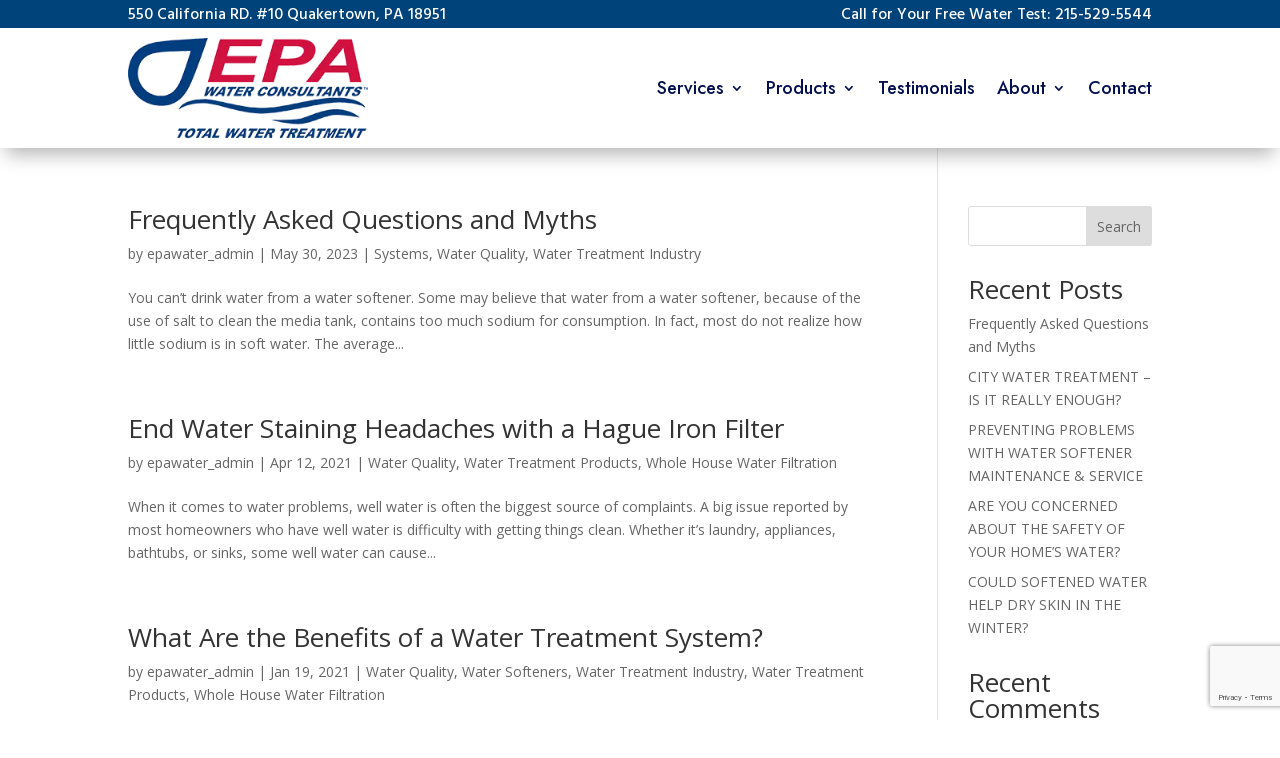

--- FILE ---
content_type: text/html; charset=utf-8
request_url: https://www.google.com/recaptcha/api2/anchor?ar=1&k=6LfeDVQpAAAAAPErgs8cXyaovy3dXnzTlweOQfdy&co=aHR0cHM6Ly9lcGEtd2F0ZXIuY29tOjQ0Mw..&hl=en&v=PoyoqOPhxBO7pBk68S4YbpHZ&size=invisible&anchor-ms=20000&execute-ms=30000&cb=kwf36ejyf3qu
body_size: 48488
content:
<!DOCTYPE HTML><html dir="ltr" lang="en"><head><meta http-equiv="Content-Type" content="text/html; charset=UTF-8">
<meta http-equiv="X-UA-Compatible" content="IE=edge">
<title>reCAPTCHA</title>
<style type="text/css">
/* cyrillic-ext */
@font-face {
  font-family: 'Roboto';
  font-style: normal;
  font-weight: 400;
  font-stretch: 100%;
  src: url(//fonts.gstatic.com/s/roboto/v48/KFO7CnqEu92Fr1ME7kSn66aGLdTylUAMa3GUBHMdazTgWw.woff2) format('woff2');
  unicode-range: U+0460-052F, U+1C80-1C8A, U+20B4, U+2DE0-2DFF, U+A640-A69F, U+FE2E-FE2F;
}
/* cyrillic */
@font-face {
  font-family: 'Roboto';
  font-style: normal;
  font-weight: 400;
  font-stretch: 100%;
  src: url(//fonts.gstatic.com/s/roboto/v48/KFO7CnqEu92Fr1ME7kSn66aGLdTylUAMa3iUBHMdazTgWw.woff2) format('woff2');
  unicode-range: U+0301, U+0400-045F, U+0490-0491, U+04B0-04B1, U+2116;
}
/* greek-ext */
@font-face {
  font-family: 'Roboto';
  font-style: normal;
  font-weight: 400;
  font-stretch: 100%;
  src: url(//fonts.gstatic.com/s/roboto/v48/KFO7CnqEu92Fr1ME7kSn66aGLdTylUAMa3CUBHMdazTgWw.woff2) format('woff2');
  unicode-range: U+1F00-1FFF;
}
/* greek */
@font-face {
  font-family: 'Roboto';
  font-style: normal;
  font-weight: 400;
  font-stretch: 100%;
  src: url(//fonts.gstatic.com/s/roboto/v48/KFO7CnqEu92Fr1ME7kSn66aGLdTylUAMa3-UBHMdazTgWw.woff2) format('woff2');
  unicode-range: U+0370-0377, U+037A-037F, U+0384-038A, U+038C, U+038E-03A1, U+03A3-03FF;
}
/* math */
@font-face {
  font-family: 'Roboto';
  font-style: normal;
  font-weight: 400;
  font-stretch: 100%;
  src: url(//fonts.gstatic.com/s/roboto/v48/KFO7CnqEu92Fr1ME7kSn66aGLdTylUAMawCUBHMdazTgWw.woff2) format('woff2');
  unicode-range: U+0302-0303, U+0305, U+0307-0308, U+0310, U+0312, U+0315, U+031A, U+0326-0327, U+032C, U+032F-0330, U+0332-0333, U+0338, U+033A, U+0346, U+034D, U+0391-03A1, U+03A3-03A9, U+03B1-03C9, U+03D1, U+03D5-03D6, U+03F0-03F1, U+03F4-03F5, U+2016-2017, U+2034-2038, U+203C, U+2040, U+2043, U+2047, U+2050, U+2057, U+205F, U+2070-2071, U+2074-208E, U+2090-209C, U+20D0-20DC, U+20E1, U+20E5-20EF, U+2100-2112, U+2114-2115, U+2117-2121, U+2123-214F, U+2190, U+2192, U+2194-21AE, U+21B0-21E5, U+21F1-21F2, U+21F4-2211, U+2213-2214, U+2216-22FF, U+2308-230B, U+2310, U+2319, U+231C-2321, U+2336-237A, U+237C, U+2395, U+239B-23B7, U+23D0, U+23DC-23E1, U+2474-2475, U+25AF, U+25B3, U+25B7, U+25BD, U+25C1, U+25CA, U+25CC, U+25FB, U+266D-266F, U+27C0-27FF, U+2900-2AFF, U+2B0E-2B11, U+2B30-2B4C, U+2BFE, U+3030, U+FF5B, U+FF5D, U+1D400-1D7FF, U+1EE00-1EEFF;
}
/* symbols */
@font-face {
  font-family: 'Roboto';
  font-style: normal;
  font-weight: 400;
  font-stretch: 100%;
  src: url(//fonts.gstatic.com/s/roboto/v48/KFO7CnqEu92Fr1ME7kSn66aGLdTylUAMaxKUBHMdazTgWw.woff2) format('woff2');
  unicode-range: U+0001-000C, U+000E-001F, U+007F-009F, U+20DD-20E0, U+20E2-20E4, U+2150-218F, U+2190, U+2192, U+2194-2199, U+21AF, U+21E6-21F0, U+21F3, U+2218-2219, U+2299, U+22C4-22C6, U+2300-243F, U+2440-244A, U+2460-24FF, U+25A0-27BF, U+2800-28FF, U+2921-2922, U+2981, U+29BF, U+29EB, U+2B00-2BFF, U+4DC0-4DFF, U+FFF9-FFFB, U+10140-1018E, U+10190-1019C, U+101A0, U+101D0-101FD, U+102E0-102FB, U+10E60-10E7E, U+1D2C0-1D2D3, U+1D2E0-1D37F, U+1F000-1F0FF, U+1F100-1F1AD, U+1F1E6-1F1FF, U+1F30D-1F30F, U+1F315, U+1F31C, U+1F31E, U+1F320-1F32C, U+1F336, U+1F378, U+1F37D, U+1F382, U+1F393-1F39F, U+1F3A7-1F3A8, U+1F3AC-1F3AF, U+1F3C2, U+1F3C4-1F3C6, U+1F3CA-1F3CE, U+1F3D4-1F3E0, U+1F3ED, U+1F3F1-1F3F3, U+1F3F5-1F3F7, U+1F408, U+1F415, U+1F41F, U+1F426, U+1F43F, U+1F441-1F442, U+1F444, U+1F446-1F449, U+1F44C-1F44E, U+1F453, U+1F46A, U+1F47D, U+1F4A3, U+1F4B0, U+1F4B3, U+1F4B9, U+1F4BB, U+1F4BF, U+1F4C8-1F4CB, U+1F4D6, U+1F4DA, U+1F4DF, U+1F4E3-1F4E6, U+1F4EA-1F4ED, U+1F4F7, U+1F4F9-1F4FB, U+1F4FD-1F4FE, U+1F503, U+1F507-1F50B, U+1F50D, U+1F512-1F513, U+1F53E-1F54A, U+1F54F-1F5FA, U+1F610, U+1F650-1F67F, U+1F687, U+1F68D, U+1F691, U+1F694, U+1F698, U+1F6AD, U+1F6B2, U+1F6B9-1F6BA, U+1F6BC, U+1F6C6-1F6CF, U+1F6D3-1F6D7, U+1F6E0-1F6EA, U+1F6F0-1F6F3, U+1F6F7-1F6FC, U+1F700-1F7FF, U+1F800-1F80B, U+1F810-1F847, U+1F850-1F859, U+1F860-1F887, U+1F890-1F8AD, U+1F8B0-1F8BB, U+1F8C0-1F8C1, U+1F900-1F90B, U+1F93B, U+1F946, U+1F984, U+1F996, U+1F9E9, U+1FA00-1FA6F, U+1FA70-1FA7C, U+1FA80-1FA89, U+1FA8F-1FAC6, U+1FACE-1FADC, U+1FADF-1FAE9, U+1FAF0-1FAF8, U+1FB00-1FBFF;
}
/* vietnamese */
@font-face {
  font-family: 'Roboto';
  font-style: normal;
  font-weight: 400;
  font-stretch: 100%;
  src: url(//fonts.gstatic.com/s/roboto/v48/KFO7CnqEu92Fr1ME7kSn66aGLdTylUAMa3OUBHMdazTgWw.woff2) format('woff2');
  unicode-range: U+0102-0103, U+0110-0111, U+0128-0129, U+0168-0169, U+01A0-01A1, U+01AF-01B0, U+0300-0301, U+0303-0304, U+0308-0309, U+0323, U+0329, U+1EA0-1EF9, U+20AB;
}
/* latin-ext */
@font-face {
  font-family: 'Roboto';
  font-style: normal;
  font-weight: 400;
  font-stretch: 100%;
  src: url(//fonts.gstatic.com/s/roboto/v48/KFO7CnqEu92Fr1ME7kSn66aGLdTylUAMa3KUBHMdazTgWw.woff2) format('woff2');
  unicode-range: U+0100-02BA, U+02BD-02C5, U+02C7-02CC, U+02CE-02D7, U+02DD-02FF, U+0304, U+0308, U+0329, U+1D00-1DBF, U+1E00-1E9F, U+1EF2-1EFF, U+2020, U+20A0-20AB, U+20AD-20C0, U+2113, U+2C60-2C7F, U+A720-A7FF;
}
/* latin */
@font-face {
  font-family: 'Roboto';
  font-style: normal;
  font-weight: 400;
  font-stretch: 100%;
  src: url(//fonts.gstatic.com/s/roboto/v48/KFO7CnqEu92Fr1ME7kSn66aGLdTylUAMa3yUBHMdazQ.woff2) format('woff2');
  unicode-range: U+0000-00FF, U+0131, U+0152-0153, U+02BB-02BC, U+02C6, U+02DA, U+02DC, U+0304, U+0308, U+0329, U+2000-206F, U+20AC, U+2122, U+2191, U+2193, U+2212, U+2215, U+FEFF, U+FFFD;
}
/* cyrillic-ext */
@font-face {
  font-family: 'Roboto';
  font-style: normal;
  font-weight: 500;
  font-stretch: 100%;
  src: url(//fonts.gstatic.com/s/roboto/v48/KFO7CnqEu92Fr1ME7kSn66aGLdTylUAMa3GUBHMdazTgWw.woff2) format('woff2');
  unicode-range: U+0460-052F, U+1C80-1C8A, U+20B4, U+2DE0-2DFF, U+A640-A69F, U+FE2E-FE2F;
}
/* cyrillic */
@font-face {
  font-family: 'Roboto';
  font-style: normal;
  font-weight: 500;
  font-stretch: 100%;
  src: url(//fonts.gstatic.com/s/roboto/v48/KFO7CnqEu92Fr1ME7kSn66aGLdTylUAMa3iUBHMdazTgWw.woff2) format('woff2');
  unicode-range: U+0301, U+0400-045F, U+0490-0491, U+04B0-04B1, U+2116;
}
/* greek-ext */
@font-face {
  font-family: 'Roboto';
  font-style: normal;
  font-weight: 500;
  font-stretch: 100%;
  src: url(//fonts.gstatic.com/s/roboto/v48/KFO7CnqEu92Fr1ME7kSn66aGLdTylUAMa3CUBHMdazTgWw.woff2) format('woff2');
  unicode-range: U+1F00-1FFF;
}
/* greek */
@font-face {
  font-family: 'Roboto';
  font-style: normal;
  font-weight: 500;
  font-stretch: 100%;
  src: url(//fonts.gstatic.com/s/roboto/v48/KFO7CnqEu92Fr1ME7kSn66aGLdTylUAMa3-UBHMdazTgWw.woff2) format('woff2');
  unicode-range: U+0370-0377, U+037A-037F, U+0384-038A, U+038C, U+038E-03A1, U+03A3-03FF;
}
/* math */
@font-face {
  font-family: 'Roboto';
  font-style: normal;
  font-weight: 500;
  font-stretch: 100%;
  src: url(//fonts.gstatic.com/s/roboto/v48/KFO7CnqEu92Fr1ME7kSn66aGLdTylUAMawCUBHMdazTgWw.woff2) format('woff2');
  unicode-range: U+0302-0303, U+0305, U+0307-0308, U+0310, U+0312, U+0315, U+031A, U+0326-0327, U+032C, U+032F-0330, U+0332-0333, U+0338, U+033A, U+0346, U+034D, U+0391-03A1, U+03A3-03A9, U+03B1-03C9, U+03D1, U+03D5-03D6, U+03F0-03F1, U+03F4-03F5, U+2016-2017, U+2034-2038, U+203C, U+2040, U+2043, U+2047, U+2050, U+2057, U+205F, U+2070-2071, U+2074-208E, U+2090-209C, U+20D0-20DC, U+20E1, U+20E5-20EF, U+2100-2112, U+2114-2115, U+2117-2121, U+2123-214F, U+2190, U+2192, U+2194-21AE, U+21B0-21E5, U+21F1-21F2, U+21F4-2211, U+2213-2214, U+2216-22FF, U+2308-230B, U+2310, U+2319, U+231C-2321, U+2336-237A, U+237C, U+2395, U+239B-23B7, U+23D0, U+23DC-23E1, U+2474-2475, U+25AF, U+25B3, U+25B7, U+25BD, U+25C1, U+25CA, U+25CC, U+25FB, U+266D-266F, U+27C0-27FF, U+2900-2AFF, U+2B0E-2B11, U+2B30-2B4C, U+2BFE, U+3030, U+FF5B, U+FF5D, U+1D400-1D7FF, U+1EE00-1EEFF;
}
/* symbols */
@font-face {
  font-family: 'Roboto';
  font-style: normal;
  font-weight: 500;
  font-stretch: 100%;
  src: url(//fonts.gstatic.com/s/roboto/v48/KFO7CnqEu92Fr1ME7kSn66aGLdTylUAMaxKUBHMdazTgWw.woff2) format('woff2');
  unicode-range: U+0001-000C, U+000E-001F, U+007F-009F, U+20DD-20E0, U+20E2-20E4, U+2150-218F, U+2190, U+2192, U+2194-2199, U+21AF, U+21E6-21F0, U+21F3, U+2218-2219, U+2299, U+22C4-22C6, U+2300-243F, U+2440-244A, U+2460-24FF, U+25A0-27BF, U+2800-28FF, U+2921-2922, U+2981, U+29BF, U+29EB, U+2B00-2BFF, U+4DC0-4DFF, U+FFF9-FFFB, U+10140-1018E, U+10190-1019C, U+101A0, U+101D0-101FD, U+102E0-102FB, U+10E60-10E7E, U+1D2C0-1D2D3, U+1D2E0-1D37F, U+1F000-1F0FF, U+1F100-1F1AD, U+1F1E6-1F1FF, U+1F30D-1F30F, U+1F315, U+1F31C, U+1F31E, U+1F320-1F32C, U+1F336, U+1F378, U+1F37D, U+1F382, U+1F393-1F39F, U+1F3A7-1F3A8, U+1F3AC-1F3AF, U+1F3C2, U+1F3C4-1F3C6, U+1F3CA-1F3CE, U+1F3D4-1F3E0, U+1F3ED, U+1F3F1-1F3F3, U+1F3F5-1F3F7, U+1F408, U+1F415, U+1F41F, U+1F426, U+1F43F, U+1F441-1F442, U+1F444, U+1F446-1F449, U+1F44C-1F44E, U+1F453, U+1F46A, U+1F47D, U+1F4A3, U+1F4B0, U+1F4B3, U+1F4B9, U+1F4BB, U+1F4BF, U+1F4C8-1F4CB, U+1F4D6, U+1F4DA, U+1F4DF, U+1F4E3-1F4E6, U+1F4EA-1F4ED, U+1F4F7, U+1F4F9-1F4FB, U+1F4FD-1F4FE, U+1F503, U+1F507-1F50B, U+1F50D, U+1F512-1F513, U+1F53E-1F54A, U+1F54F-1F5FA, U+1F610, U+1F650-1F67F, U+1F687, U+1F68D, U+1F691, U+1F694, U+1F698, U+1F6AD, U+1F6B2, U+1F6B9-1F6BA, U+1F6BC, U+1F6C6-1F6CF, U+1F6D3-1F6D7, U+1F6E0-1F6EA, U+1F6F0-1F6F3, U+1F6F7-1F6FC, U+1F700-1F7FF, U+1F800-1F80B, U+1F810-1F847, U+1F850-1F859, U+1F860-1F887, U+1F890-1F8AD, U+1F8B0-1F8BB, U+1F8C0-1F8C1, U+1F900-1F90B, U+1F93B, U+1F946, U+1F984, U+1F996, U+1F9E9, U+1FA00-1FA6F, U+1FA70-1FA7C, U+1FA80-1FA89, U+1FA8F-1FAC6, U+1FACE-1FADC, U+1FADF-1FAE9, U+1FAF0-1FAF8, U+1FB00-1FBFF;
}
/* vietnamese */
@font-face {
  font-family: 'Roboto';
  font-style: normal;
  font-weight: 500;
  font-stretch: 100%;
  src: url(//fonts.gstatic.com/s/roboto/v48/KFO7CnqEu92Fr1ME7kSn66aGLdTylUAMa3OUBHMdazTgWw.woff2) format('woff2');
  unicode-range: U+0102-0103, U+0110-0111, U+0128-0129, U+0168-0169, U+01A0-01A1, U+01AF-01B0, U+0300-0301, U+0303-0304, U+0308-0309, U+0323, U+0329, U+1EA0-1EF9, U+20AB;
}
/* latin-ext */
@font-face {
  font-family: 'Roboto';
  font-style: normal;
  font-weight: 500;
  font-stretch: 100%;
  src: url(//fonts.gstatic.com/s/roboto/v48/KFO7CnqEu92Fr1ME7kSn66aGLdTylUAMa3KUBHMdazTgWw.woff2) format('woff2');
  unicode-range: U+0100-02BA, U+02BD-02C5, U+02C7-02CC, U+02CE-02D7, U+02DD-02FF, U+0304, U+0308, U+0329, U+1D00-1DBF, U+1E00-1E9F, U+1EF2-1EFF, U+2020, U+20A0-20AB, U+20AD-20C0, U+2113, U+2C60-2C7F, U+A720-A7FF;
}
/* latin */
@font-face {
  font-family: 'Roboto';
  font-style: normal;
  font-weight: 500;
  font-stretch: 100%;
  src: url(//fonts.gstatic.com/s/roboto/v48/KFO7CnqEu92Fr1ME7kSn66aGLdTylUAMa3yUBHMdazQ.woff2) format('woff2');
  unicode-range: U+0000-00FF, U+0131, U+0152-0153, U+02BB-02BC, U+02C6, U+02DA, U+02DC, U+0304, U+0308, U+0329, U+2000-206F, U+20AC, U+2122, U+2191, U+2193, U+2212, U+2215, U+FEFF, U+FFFD;
}
/* cyrillic-ext */
@font-face {
  font-family: 'Roboto';
  font-style: normal;
  font-weight: 900;
  font-stretch: 100%;
  src: url(//fonts.gstatic.com/s/roboto/v48/KFO7CnqEu92Fr1ME7kSn66aGLdTylUAMa3GUBHMdazTgWw.woff2) format('woff2');
  unicode-range: U+0460-052F, U+1C80-1C8A, U+20B4, U+2DE0-2DFF, U+A640-A69F, U+FE2E-FE2F;
}
/* cyrillic */
@font-face {
  font-family: 'Roboto';
  font-style: normal;
  font-weight: 900;
  font-stretch: 100%;
  src: url(//fonts.gstatic.com/s/roboto/v48/KFO7CnqEu92Fr1ME7kSn66aGLdTylUAMa3iUBHMdazTgWw.woff2) format('woff2');
  unicode-range: U+0301, U+0400-045F, U+0490-0491, U+04B0-04B1, U+2116;
}
/* greek-ext */
@font-face {
  font-family: 'Roboto';
  font-style: normal;
  font-weight: 900;
  font-stretch: 100%;
  src: url(//fonts.gstatic.com/s/roboto/v48/KFO7CnqEu92Fr1ME7kSn66aGLdTylUAMa3CUBHMdazTgWw.woff2) format('woff2');
  unicode-range: U+1F00-1FFF;
}
/* greek */
@font-face {
  font-family: 'Roboto';
  font-style: normal;
  font-weight: 900;
  font-stretch: 100%;
  src: url(//fonts.gstatic.com/s/roboto/v48/KFO7CnqEu92Fr1ME7kSn66aGLdTylUAMa3-UBHMdazTgWw.woff2) format('woff2');
  unicode-range: U+0370-0377, U+037A-037F, U+0384-038A, U+038C, U+038E-03A1, U+03A3-03FF;
}
/* math */
@font-face {
  font-family: 'Roboto';
  font-style: normal;
  font-weight: 900;
  font-stretch: 100%;
  src: url(//fonts.gstatic.com/s/roboto/v48/KFO7CnqEu92Fr1ME7kSn66aGLdTylUAMawCUBHMdazTgWw.woff2) format('woff2');
  unicode-range: U+0302-0303, U+0305, U+0307-0308, U+0310, U+0312, U+0315, U+031A, U+0326-0327, U+032C, U+032F-0330, U+0332-0333, U+0338, U+033A, U+0346, U+034D, U+0391-03A1, U+03A3-03A9, U+03B1-03C9, U+03D1, U+03D5-03D6, U+03F0-03F1, U+03F4-03F5, U+2016-2017, U+2034-2038, U+203C, U+2040, U+2043, U+2047, U+2050, U+2057, U+205F, U+2070-2071, U+2074-208E, U+2090-209C, U+20D0-20DC, U+20E1, U+20E5-20EF, U+2100-2112, U+2114-2115, U+2117-2121, U+2123-214F, U+2190, U+2192, U+2194-21AE, U+21B0-21E5, U+21F1-21F2, U+21F4-2211, U+2213-2214, U+2216-22FF, U+2308-230B, U+2310, U+2319, U+231C-2321, U+2336-237A, U+237C, U+2395, U+239B-23B7, U+23D0, U+23DC-23E1, U+2474-2475, U+25AF, U+25B3, U+25B7, U+25BD, U+25C1, U+25CA, U+25CC, U+25FB, U+266D-266F, U+27C0-27FF, U+2900-2AFF, U+2B0E-2B11, U+2B30-2B4C, U+2BFE, U+3030, U+FF5B, U+FF5D, U+1D400-1D7FF, U+1EE00-1EEFF;
}
/* symbols */
@font-face {
  font-family: 'Roboto';
  font-style: normal;
  font-weight: 900;
  font-stretch: 100%;
  src: url(//fonts.gstatic.com/s/roboto/v48/KFO7CnqEu92Fr1ME7kSn66aGLdTylUAMaxKUBHMdazTgWw.woff2) format('woff2');
  unicode-range: U+0001-000C, U+000E-001F, U+007F-009F, U+20DD-20E0, U+20E2-20E4, U+2150-218F, U+2190, U+2192, U+2194-2199, U+21AF, U+21E6-21F0, U+21F3, U+2218-2219, U+2299, U+22C4-22C6, U+2300-243F, U+2440-244A, U+2460-24FF, U+25A0-27BF, U+2800-28FF, U+2921-2922, U+2981, U+29BF, U+29EB, U+2B00-2BFF, U+4DC0-4DFF, U+FFF9-FFFB, U+10140-1018E, U+10190-1019C, U+101A0, U+101D0-101FD, U+102E0-102FB, U+10E60-10E7E, U+1D2C0-1D2D3, U+1D2E0-1D37F, U+1F000-1F0FF, U+1F100-1F1AD, U+1F1E6-1F1FF, U+1F30D-1F30F, U+1F315, U+1F31C, U+1F31E, U+1F320-1F32C, U+1F336, U+1F378, U+1F37D, U+1F382, U+1F393-1F39F, U+1F3A7-1F3A8, U+1F3AC-1F3AF, U+1F3C2, U+1F3C4-1F3C6, U+1F3CA-1F3CE, U+1F3D4-1F3E0, U+1F3ED, U+1F3F1-1F3F3, U+1F3F5-1F3F7, U+1F408, U+1F415, U+1F41F, U+1F426, U+1F43F, U+1F441-1F442, U+1F444, U+1F446-1F449, U+1F44C-1F44E, U+1F453, U+1F46A, U+1F47D, U+1F4A3, U+1F4B0, U+1F4B3, U+1F4B9, U+1F4BB, U+1F4BF, U+1F4C8-1F4CB, U+1F4D6, U+1F4DA, U+1F4DF, U+1F4E3-1F4E6, U+1F4EA-1F4ED, U+1F4F7, U+1F4F9-1F4FB, U+1F4FD-1F4FE, U+1F503, U+1F507-1F50B, U+1F50D, U+1F512-1F513, U+1F53E-1F54A, U+1F54F-1F5FA, U+1F610, U+1F650-1F67F, U+1F687, U+1F68D, U+1F691, U+1F694, U+1F698, U+1F6AD, U+1F6B2, U+1F6B9-1F6BA, U+1F6BC, U+1F6C6-1F6CF, U+1F6D3-1F6D7, U+1F6E0-1F6EA, U+1F6F0-1F6F3, U+1F6F7-1F6FC, U+1F700-1F7FF, U+1F800-1F80B, U+1F810-1F847, U+1F850-1F859, U+1F860-1F887, U+1F890-1F8AD, U+1F8B0-1F8BB, U+1F8C0-1F8C1, U+1F900-1F90B, U+1F93B, U+1F946, U+1F984, U+1F996, U+1F9E9, U+1FA00-1FA6F, U+1FA70-1FA7C, U+1FA80-1FA89, U+1FA8F-1FAC6, U+1FACE-1FADC, U+1FADF-1FAE9, U+1FAF0-1FAF8, U+1FB00-1FBFF;
}
/* vietnamese */
@font-face {
  font-family: 'Roboto';
  font-style: normal;
  font-weight: 900;
  font-stretch: 100%;
  src: url(//fonts.gstatic.com/s/roboto/v48/KFO7CnqEu92Fr1ME7kSn66aGLdTylUAMa3OUBHMdazTgWw.woff2) format('woff2');
  unicode-range: U+0102-0103, U+0110-0111, U+0128-0129, U+0168-0169, U+01A0-01A1, U+01AF-01B0, U+0300-0301, U+0303-0304, U+0308-0309, U+0323, U+0329, U+1EA0-1EF9, U+20AB;
}
/* latin-ext */
@font-face {
  font-family: 'Roboto';
  font-style: normal;
  font-weight: 900;
  font-stretch: 100%;
  src: url(//fonts.gstatic.com/s/roboto/v48/KFO7CnqEu92Fr1ME7kSn66aGLdTylUAMa3KUBHMdazTgWw.woff2) format('woff2');
  unicode-range: U+0100-02BA, U+02BD-02C5, U+02C7-02CC, U+02CE-02D7, U+02DD-02FF, U+0304, U+0308, U+0329, U+1D00-1DBF, U+1E00-1E9F, U+1EF2-1EFF, U+2020, U+20A0-20AB, U+20AD-20C0, U+2113, U+2C60-2C7F, U+A720-A7FF;
}
/* latin */
@font-face {
  font-family: 'Roboto';
  font-style: normal;
  font-weight: 900;
  font-stretch: 100%;
  src: url(//fonts.gstatic.com/s/roboto/v48/KFO7CnqEu92Fr1ME7kSn66aGLdTylUAMa3yUBHMdazQ.woff2) format('woff2');
  unicode-range: U+0000-00FF, U+0131, U+0152-0153, U+02BB-02BC, U+02C6, U+02DA, U+02DC, U+0304, U+0308, U+0329, U+2000-206F, U+20AC, U+2122, U+2191, U+2193, U+2212, U+2215, U+FEFF, U+FFFD;
}

</style>
<link rel="stylesheet" type="text/css" href="https://www.gstatic.com/recaptcha/releases/PoyoqOPhxBO7pBk68S4YbpHZ/styles__ltr.css">
<script nonce="HdennQWcHQZqfzpYJ7L5OQ" type="text/javascript">window['__recaptcha_api'] = 'https://www.google.com/recaptcha/api2/';</script>
<script type="text/javascript" src="https://www.gstatic.com/recaptcha/releases/PoyoqOPhxBO7pBk68S4YbpHZ/recaptcha__en.js" nonce="HdennQWcHQZqfzpYJ7L5OQ">
      
    </script></head>
<body><div id="rc-anchor-alert" class="rc-anchor-alert"></div>
<input type="hidden" id="recaptcha-token" value="[base64]">
<script type="text/javascript" nonce="HdennQWcHQZqfzpYJ7L5OQ">
      recaptcha.anchor.Main.init("[\x22ainput\x22,[\x22bgdata\x22,\x22\x22,\[base64]/[base64]/[base64]/[base64]/[base64]/UltsKytdPUU6KEU8MjA0OD9SW2wrK109RT4+NnwxOTI6KChFJjY0NTEyKT09NTUyOTYmJk0rMTxjLmxlbmd0aCYmKGMuY2hhckNvZGVBdChNKzEpJjY0NTEyKT09NTYzMjA/[base64]/[base64]/[base64]/[base64]/[base64]/[base64]/[base64]\x22,\[base64]\\u003d\\u003d\x22,\x22wq7DnRPCqcKCGlXCqcOgA8Ovw5LCl8OZw7LDmMKNwqXClERIwrU/[base64]/DoxELWgjDrMO6SMKdwp7CoBVewrtJwoDCoMOhecOYw5/CiWXClyEPw4PDvAxDwqzDocKvwrXCscK0WsOVwq/ClFTCo2zCgXF0w6TDumrCvcKvDGYMf8OUw4DDlhpJJRHDkMOgDMKUwobDmTTDsMOLD8OED0RxVcOXcMO+fCcRQMOMIsKrwo/CmMKMwqnDiRRIw4JZw7/DgsOoHMKPW8K7OcOeF8OXecKrw73DjlnCkmPDjkp+KcKEw5LCg8O2wprDj8KgcsOkwqfDp0M2AirClgTDvwNHJsKmw4bDuQ3Dg2Y8G8O7wrtvwox4QinCl38pQ8KjwoPCm8Ouw6Nua8KRPMKMw6x0wosbwrHDgsKlwpMdTHbCr8K4wpstwqcCO8OfasKhw5/Dmg87Y8OnF8Kyw7zDtcO1VC9Ww6fDnQzDrAHCjQNUIFMsLgjDn8O6PDATwoXConnCm2jCjsKowprDmcKTSS/CnDvCmiNhdWXCuVLCoCLCvMOmKwHDpcKkw5rDu2B7w4d1w7LCgi/CscKSEsORw6zDosOqwp7CnhVvw4fDth1+w7/[base64]/Cm8O/wpbDu8Kfw6McQMKsAMOzAMOSfFQ0w7srDi/[base64]/ClcO4NcKOwrdwAWrCtAHCvcKxNsOuKMKzGx/Cs0ApD8Ktw6nCkMO0wp5/w4jCpsK2KcOGIn1pBMK+GxRRWnDCl8KgwoMBwpLDjS/DiMKqeMKsw7IyfcK7w6PCpsKkahHDi03CicK0RcOfw4/[base64]/DqRrCiMOjayjCosKsFnJJFsOeK8KiC8OiwrowwqnDhRczEMK9K8OEN8KYM8OMcwPCh1XCi0rDh8KeCMOuG8Kow5JsaMKNKMOEwpQxw58IK09OaMO5em3CjcKywrzDtcKWw5nCu8OwMcKnVMOQV8KLA8KRwpdCw43DiSDCtEwqeWXCiMOVUm/[base64]/[base64]/[base64]/RW/CpcKbwojCo8O2w47Dq8KKAsKLBcO7w6zClS/[base64]/CtMOwwqLDmcOCwrPChXMaw4TCu8KCwr8aDcOzHcKow6IHwo5Uw7DDqcOVwopzLX5UdcK7VyoSw4d6wr5VPTwNM03CvFzCv8OUw6F/CGw0w5/[base64]/OSzDjcODw4jDi8KLwqHDt2p/[base64]/[base64]/DkMOuwqQUEXpzw6/DrcKMf8KNXh/CnD9CwrfCgsK2w449Ml18woDDhcKtVjh4w7LDrMKrWcKrw6/[base64]/d8KhO8KpLMOswo1Wwo/DusKBw4DCmMOyw5nDnsOdHSQGw6pTNcOqODDDmMKzQUjDu2cmDMK4DsKUJcKMw6tAw6gTw6l1w7xSOlNaci7CrCcjwoHDuMKkVnPCiA7DrcKHwrB0w4TDsG/DncOlC8KGBBUBEMOsUsO2ABXDvDnDoxIXOMKGw4LDncOTw4nDtwHCq8Oww5DDqRvCvyBCwqMyw7RKw75Iw6zDgsO7w47CisOOw44HWANzMlTChMKxwrJQT8OWV2kUw6kiw77DvMK0wpUbw5tCw6nCh8OHw4DCp8Ozw7o+KH/Dn0rCqjMcw5hBw4xRw5XDimgrwqxFY8K6SMKawoDCvwlPcMKCOsK7wr5uwpldw4RBwrvDrV0xw7Bfbz8YIcK1PsKBwprDpWNNQMO6GjQLKEIOMx9lwr3CgcKfw4wNw7Fxdhspa8KTw7ZTw4kKwq/Ckyd7w57Cj004wqXCvBQ/HgMYLR1cThFkw5ofc8KfT8O2CzrCpn3CpsKKw600aDHDl34+w6zCgcKBwpbDncK0w7PDj8O3w6QGw7fChzbCoMKoRMOgwpptw48Bw5xQAMO5FU7DoDJFw4LCtsK6RF3CvQBvwr0BO8Oyw6vDnxLCisKMc1nDmcK7QmfDocOuI1fClD3DvlMGRsKkw5kIwrXDoC/[base64]/Dg8O3wp/Dv1NIwqLDlsOYWD3DucKbw5LCkQ/[base64]/Dk8O2w5Rmw61zU8ONwrJCanASwoTDmlBDE8Owe0wHworDmMKIw4pJw73CrMKIJcOew4TDqBTCicONDsOrw7/Cl3LCvTLDnMOcwrMWwqbDslHCkcOvUcOoJ0bDhMOrDcKnCsOzw54Kw79aw7MZeUnCr1HDmSfClcO2UXlAIBzCm00Bwpw7ZCzCm8KeYyoQGcOiw6lhw5fCjFrCssKhw4Fpw7vDpMKswo9+JcODwpN6wq7DpcKtQkDCsWnDi8OmwoA7Ui/CqMK+ZjTDlcKaSMKhSnp7fsKqw5bDuMK+Nk7Ci8ODwpYtGXzDrMOyNBbCssKkdz/Dv8KFwq5awpzDhBHDoShCw60hGcOtwqQfw7N/c8OgfkZTQVQgXMO6aWQ5WMOXw5gBfA7DgQXClxcHdxgCw7HCqMKEXMKYwrtODcKnw6wKSw3Cs2bCtWx2wpRlw6PCqzHCqsKww4XDtiHCu0fCnwNGKsOpVMOlwo8kQirCo8KEbsOfwr/CrDR2w7/DicK5ZRtDwrkjS8KGw4RTw4zDnAXDvG3Dv27CnjcFw7UcEi3CnzfDs8K8w6AXbBzDicOjWwQow6LDucKyw5/CrRB1bMOZwrFNw51ANsOAMcKIZcKNwqpOLcOuBMOxVMOAwqXDl8KiaQZRKRB2cQNYwrg7wqvDgsKVOMODdT3Cm8KyOkljXsKEO8KPw7rDt8KQeS1Rw6HCr1LCm2zCo8OmwpXDtxwYw44uKjbCtV7DmsKqwoJZICAMYB7DmXvCmQXDlsOBecOwwrXCjwd/[base64]/ChlHCp8O0wqxmwpUSwo8bwozDqsOLw7XChH/DglXDssOkZcKQGQpIaGXDh03DhsKVD2AObCkLF2TCqD5oe1YVw7zCg8KfOMKxChRIw6HDhX3DuzzChsO4wq/CvykxZMOIwqUPWsKxbRXDgnrCrsKYw6JTwqvDqXvCisO/REAjw6TCm8OtT8OgR8O7woDDnxTDqHUqTGLCqMOowqHDjsKVEmjDpMOiwpXCrRlFRnLCuMOuG8K6A1DDpMOWCcOMEkLDrMOlLMKVJS/[base64]/[base64]/DvMONwocFwqc0wpnCnMOLw6cLcQXCnjjDi0x7DEzDs8O2YcK5ShIqw5rDmElhdi7CsMKWwqc0WcKrQwR3HFZuwr8/wr7Cn8OzwrTDsjQvwpHCj8OUw5/[base64]/DnwQMIwE/wo8CLis6exTCsMOzL8K5FxowFTjDjcOcC3PDhsOJfE/Dp8OfBMOGwo0gwp09UBXCgMK1wr3Cp8KQw4rDmMOuwr3CgsOmwo3ChsOqTMORKSDDj3fCvMOibMOOwpQZdwdBTivDkF48Wz7ClA0mwrYgOHIIccKLwobDiMOGwpzCnWLDg3rCiVt/RcOKesK7woRfJUfCqkxAwpZWwqXDsQpMwo/[base64]/[base64]/DosOrwpM1wrTDrcO+woLCrHbDkSkUwpnCj8Olw58pA2I4wqJyw71gw5jCgiwGUkfCkGHDnwwqezELNsKpTmcxw5hyKihVew3DqFMdwrvDiMKyw4AKPVPDmBYVw74Bw6DDoX5gecKfNhVjwopSC8OZw6oYw4PColMHwoDDo8OAYQbDoT/CoXszwpZgK8K+w4pEwqvDpMOPwpPCgz5fPMK8S8O7aA7Csh7CocKAwpxhXcOkw4wxRcO9wodEwrtfAsKeGEfDkkrCvsKpPAU/w60aNwbCoAVkwqLCksKSQMKRHsOhLsKYw7zDicOMwpt7w5hwRF7DhUxhEn5Mw7M/RsKgwoAQwqrDjxw8BsOTOwVKX8OAw5DDtgtiwqhhCH/DlCzCnyzCrmPDvMKJfcOhwosiVxR5w4Fmw5hmwoJDZhPCvcOTbj7DknpoPMKUw6vClRdAV1fDtT/Cn8Kiwqg5wpYsIDdxU8K5wplXw5Vaw4RYWy43bcOTwpRhw67DvsOQA8OZV1Ukb8K0Hk56dg/CksOKA8O0QsOdccOewr/CncO8w6sww4YPw4TCjVJteU9WwrvCjcK/[base64]/CgcOSw6ZNO3B4Dh/[base64]/CmjfCgxIAP8OFDEIKwr4Ow6hPworDnDvDtgvDiMOyai0TTMKuU0zDtW9JDmscwrnDscOUcB9LR8KHfsOjw68fw5bCo8OBwr5EYzAfIgl6SsOxNsKRdcKfWhnClXfClWrCj3h4Ph8ZwqlWQ3LCs3syLsKYwqcuUsKww6xmwoxow4XCvMK2wr/DhxzDpEzCvR5Dw7RUwpXDssOxw5nCnh0DwoXDnE/Cv8OCw4Agw7LCp2LChRBsXTEKJyvDmMKqwpJxwrnDnyrDlMOSwpgGw6/CjsKUMcOdL8KkNWHCl3UAw7XCjMKgwonDhcOQQcO/YhFAwq9XNhnDgsOhwq87w4nDgXnDpHDCssOXY8OTw64Pw41OU07CtEfDngpHUTnCv3/[base64]/Drx7Cu8Obw6LDhG7DqXw6HEUVw7cdLsOtPMKnw4BSwrhrwrnDjMOpw48tw6/Dsk0Ew6sddMKvPC3DrRlcw4Bywq9vVTPCugkkwowxYMOUwqk0ScOXw75VwqJmZMKiAlIkGMOEKcKHe0Yow5NzaV3Dv8KPD8K9w4PCgRrCuEHCk8OZw4jDqHR1dMOEw4fCs8KJQ8Oswqphwq/DgMOQY8KWGcKMw6TDr8KrZWk9w6J7FcKjHcKtw7HDmsKsSTMzTsOXTcOyw4FVwoTDqsKjecK5dMKzW07DssKVw69MN8KeYBh/SsKbw6xewqkgT8OPB8OPwohhwqY4w6DDssO/[base64]/Di8O2S8KESMKswpFmezJWeMO4b1ZrwqZaEmEaw5g6w7FzRzRDEghewpPDgArDuWvDncOvwroTw63CuTzCmcO7V03ColhWwrPCvX9LPi/[base64]/CmD/CrMO4JzbDq2DCp0XDgSbCkcKdSMOlGcOVw7zCusKYeUvCrsO7w7g0bm/CrsOyaMKHbcOzTcOwYGLCpiTDkFbDmAEcfWgxLV54wq0dw7fChVXCnsKXbTAjIwHDscKMw5IMw4dwTQzCiMOJwr3DrMKFw4DCnQTCv8Ogw7Uiw6fDrsOsw6YxUC/DhMKSTMKpPcK8EsKgEsKyV8KicxxEZTHCpnzCscOCZF/CocKbw5bCm8OOw7TCv0HCsyQUw5fCvV4nAQ7DuWYKw77CpnjDthkFYxDDsCxTMMKXw4YRHVLChcOeIsOvwp3Ci8KVwpzCscOFwoUpwodaw4rCgSYpERgFCsKqwrprw716wrAHwo7Cs8O1GsKeesO/bUAofkIcwqpwJcKrEMOkXcOdw4cBwoM0w5XClDBKdsOQw7/DncO7wqJdwrHCn0zClcKAX8KxLgU9dX/CqsOfw5TDvcKCw5jCtznDl3YAwrAHVMKmw6nCvWnCt8KRdcKMAj3Dg8KBInhlwpnDjMO1HG/[base64]/[base64]/DpgVUwpNTesO8wr3Dp2gZw4YmworCiGjDhAIswp3CrVPDm10KT8O/ZzHCq0wkPcKDKWUYIsKrPsKlZQnCpD7Dj8OsZ0Npw7lHwpwKGcKnw7LCocKCUnTCncOVw6ldw6Irwp0nRBXCrcKnwpYYwr3Ctz/[base64]/[base64]/DtcOfwpDDvsOuUsK5ZcKQTcKcwoTDncOcGcKRw7zDn8OQwpB5TxjDtyfCoE9zw65UDMOKw7xDKsOtw7AMb8KERMOlwp0bwqBMQw3CiMKeGSjDqiLCpxDChsKqN8KHwpUMwqDCmk9OZUwbw498w7J/WsKBVnLDhzZIemvDlMKXwopzXsK/[base64]/DmcKDw7x7NlF4wpQDw4t2wpIGFn8WwrHCt8KCN8Okwr/CqXE7wqc1eBZUw5LCusKww4Ngw5zDmTEnw43DtAJeU8OpcMOMw6PCvF9BwrDDhysMJnHCpTkRw7wzw6bCrjNawrgVEiTCisKFwqjCgm3DgMOjwpceHcK1UMKkSj4lwo7DrC/CgMKZaBRsTDAzawLCglwnWQ4mw789d0YTYMKRw6kuwozCvMKMw5/DisOYGCMtw5XCh8ORD1wiw5TDhEcQWMKPQlQ8XwzDm8O9w5nCqcKOZMOZLEkiwrdSfAXCmcOxdD/CtMO2NMKodkjCssK0LFcvNMO4JELCs8OEaMK7wr/Cgix8wr/[base64]/G8O/w6/CqnIXwr1BWsKSw6TDmsOUB34Ew6nDv3jCgsKtCDzDjsOpwo/Dp8OZwo/DqQjDncKGw6rCiWJEN1MVVxBtCMKLGU8HLypZMwLCmBbDhQBWw67DnSkYOcOgw4I5wpPCrxfDoSDDpsK/[base64]/F2sLAGotNcKnwpPDicKCDcO2woPCpGl/w43ClFkzwp8Kw4d0w5MCXMOvGsO0wqkIS8OpwqsSZgJTwoQKSl0Pw5g+PMO8wpnDjAjCl8KqwoTCoD7CkA/ClMKgVcOuZsKywphuw7EuFcKuw48CRcKIwq93w6LDgjjCrWgoMx3DnhRkDsK/wrvCicOTAnbDtgdnwpI/w7Awwp7CnyU1aHDDt8ORw5wQwp7DjsKlw4Z9bxR+wqrDg8Ouw47CrcKRwqgJZcK/w7jDqMOpa8OTNsOeJzB9AMOGw6DCoAY8wrvDkAgZwolUw4rDvjhJZsKmBcKLcsOwZcOUw6s4CMOHHQrDsMOoasKjw7wvS2nDnMKWw6TDpADDj3gVdXQsIHE1worDqkzDuVLDksOeNVLDgizDmUTCmDnCo8KLwo8Nw64/VFpbwozCgFBtw7fDr8OCw5/[base64]/DqsO2N3TDujoBX8KbVTIrw4DDkzTCtcKZw6Rvw4oRCcOmdX/Cl8KzwrNsWUTDpsKIbxHDkcKTWcOZwrHCgQsHwqrCjV1dw4oDD8KpFWDCgArDlQXCq8OIEsOzwrA7WcObacO3X8OdAcK6bGLCpQN/XsKEWMKGT1IuwozDmsKrwplSK8K5F2LDtsKKw77CpQxuQcOywoAZwpYcw4fDsFU8HMOqwrV2EMK5wrABThxXw7vDisOZJcK7wqfCjsKDHcKNQgvDmMOrwo8IwrjDgsK8wpjDm8KQacOvAi8Rw51GZ8KvbMO5Vx8gwrMoNkfDm1kWKXsDw5/Dj8KVwoR/w7DDu8KgXwbCiHLCusKUMcOTw5nCnmzCpMK4FMOdC8O+f15Cw7gvZMKYIcO7EcKLwqnDgw3DicOCw5EoDcKzME7Dph9lwp8jFcOWEQIYT8O7wpt1anLCn3PDvXvCoS/Cm0pBw7U5w6DCmEDCjCg2wrEtw7rCtg/CosO2VV3CimrCncOBwqLDm8K1DmnDpMKkw6M+w5jDn8O6w5/[base64]/ECJUWBzDmAhsw55EJcKkwrbCpjZ4wpYVwoTDlUTCknXCumTDsMK4w55bB8K0Q8K2w4ZKw4HCvC/[base64]/DpMKsXsO+w5fCn8Ojw4jCqsKTw4wBwopYYDgtecKBw4TDnMOVPhVAHnIHw5g/OGTCscOFEsODw5jCisOHw6zDusOGP8ODBgTDu8KiMMOxaRvDtMK6wrRxwrvDjMO3w5PCnCPCj1jCjMKTZQ/ClH7Dq3ImwofClsOwwr8+wpLCiMOWHMK5wojCvcK9wpxeXMKsw4XDojrDlkHDsSfChzDDv8O2XMKKwoXDnsOkwp/Dq8O3w7jDhkTCjMOLJcOQUBjCmMOqNMKiw5sEBllfB8OhRsK7chVZbEPDjMK4wpbCo8Orw5oDw4EdGC3Dln/Dv2/DtcOrwo7DpFIMw7VqVDs9w4vDrTHDuypvA17DnTB6w7HDpivCkMK5wrLDrBvCmsOCw5Rmw6g0wqUYw7vDl8OYwovCuGI4TxhTSUQJwpLDocKmw7PClsKdwqjCiETCpko/aBtbDMK+H2jDvXEVw4HCj8KnEMKcwqpSGsOSwqLCm8KZw5M9w6fDpcOuw7TDgsK9QMKsfTjCnMOOw4zCkBXDmhvDm8Kewr3DvCRzwqZsw7dbwp3DpsOnYR9PThjDocKTOzHCmsOsw6bDgW4Yw43DiV/DrcKYwq7ChG7CmDUQIAcwwq/Dg1DCq0NgTcOSw4MNGDjCsTAhScKzw6XDjkVZwq/Ck8OMOznCkUTDkcKkdcOhbz7DisOnHRIOHTBdfHNswpbCrhfDnD5cw67DsyfCj1xPDMKSwr7DqWrDnWYFw7LDg8OEJRTCuMO/XsOfI0xnfjvDuAZ+wogqwoPDtiLDmykvwprDksKiZMKANMKaw6jDjsKiwrl3BcOONcKjCVrClivDpmk1DBvCjsOkwr4ndUZZw6bDq0ELfTvCqVYyMcK5dnRaw4HCo3PCo0cNwqZswot8Nh/DssKTLHkFVDtxw5rDiSZ0wp3DtMKoWCvCi8KTw7PDn2/DhnnCn8KmwpHCt8K0w4E4QsO+wpbCi3vDuXvChXHDqwRMwpQvw4bDuhbDgz4UBcKNfcKpwrBQw61XDgrCkDZgwp18XcKqditlw7oBwoVbwoF7wqnDscKpw47Dh8Khw7kqw71DwpfDvsKDWmHCr8OdGcK0wr5nEcOfdisWwqNcw4LCtMO6Iwhlw7Mjwp/CpxJCw7ppQw93PcOUIyPCvMK6w7/DsWPCmUMleGMgEcKjUcOkwpXDjyMcRFjCrMO5PcOXWl5HIClXw6vCuWQMH3Qpw53Di8KSwoRwwrrDoSctQV8fw5PDgisfwp3DucOOw49ZwrEvMyHCmcOIbMORw6MJDsKXw6pyRy7Dv8OaV8OZYsOlVRvCt2/[base64]/w73Cu8KIw4tnwrBaw4DCicKNYyHDslLDscOpwo4ow7ZJVsKBw5jDj2LDsMOaw57DhMOWeUrCrMOlwqPDvHbCu8OFYFDCiy0Hw4HCncKQwoA1JcKmw53CkWwYw6pZw7zDhMOnYsOZezjCpcORJUrCt3pIwrXCpTBIwoBgw4ReUEzDgDV5w6MOw7QQwqlWw4Rhw5J1UG/[base64]/CiHHDksO7ZsKIJcO5dR3CqMK0QcOYLMK6QUDDoRE/[base64]/wp/DhsKUOcOHwoHDnsORCUh2aBcMD8K5b8OvwoHDpmHChAdRwqLCiMKYwoPCmyLDoADCmhrCrWPCk24Mw5gowqsLw5xxwpPDnCkww7lXwpHCjcOnNMKOw70Va8O+w4zDljrCnEJHFA9bMMOuXWHCu8O9w6R9VQLCs8K+CMKtKRNMw5YASXU/CxYpw7AkEE8Ww6ADw5FyQ8OHw61JfsOrwrHCjQ5CS8K/woDCqcOeT8OiaMO5dw3Cp8KjwrZyw6F7wqA7ZcOLw5ZIw6XCiMKwM8O2H2rCvcOpwpLDq8OfS8OnCcKcw7g7wpoHYmUvwp3DrcO1wofChx3Dn8O4w5pSwprDqWLCqAlwPcOlwrfDjyNzB2zCpHAcNMKSccKOKcKaJ1TDmTV6wrfCv8OwMmPCvHYdYcOvOMK/wowZU1vDnA4Owo3CmjJGwrnDqxddccKkUsKmPHPCrcO6woTDoyfDhVl0AsOuw7/DhsO3JRrCocK8BsKOw4gOdwHDnVgKw6zDlnUWw64ywrBUwo/Cu8K4wqvCmR89wrbDmQ4lPcKtCCM7ScO/[base64]/CtDMhwphXERvCmxB2w7fDrRFow6fDsWDDmW4oIcOyw4bDniEowp3DpEsew5xJPsOAUsKsUcOHH8KIDMOMFTp+wqUtw4vDjBt4GT8cwpnCl8K4K3F7wpLDpnA5wpZqw4DCti3DoCXDrivCmsOiQsKYwqBEwowdwqs9PcO4w7bCinUkMcOFND7CkEHDpsKmLC/DoBQcUH5DHsK5ABJYwoZ1wo/CtVZJw53CosKGwp3CnzklC8KmwpLDp8OqwrZfwoQaDntsWy7CslrDti/[base64]/DvcOTZAobKQ7DosKiw6vDkirCmcORVsKjBnnDscK+JWXCmi5SEQVgGMKNwpzDt8KBworDuS0+IMKrYXLCiHUCwqVrwqfCnMK8ISdUJMK7TsO0TxfDhy/DjcKtOl5QVl4RwoLDlB/[base64]/NMKiTnvCpxHDqcOzwoZvTMKuEsOAwoRNwrdrw5XDpBF7w7Y6wodbZsOIEGMBw6LCkMKRLDnCj8OTw5V1wrp+w5wFa1HCji/Du3/[base64]/QsOVR8OKKmDCp2jDj3rCn2UtwpDDrMObw44Bwr7Ck8KFNsOIwp5ww5jCm8Kpw5nDmcOAwrjDg0zCngbDtFV9KMKyIsObbgt/wod8wqR4wr3DhcOVAX7DmghmGcKxQBHDkBUNBcOOwpjCgMOgw4PCgcOcDUXDmsK8w482w6LDunbDkRxpwpbDl3cGwonCg8OCW8KPwpLDksKSFwcTwpHCmRIeNsOawrYXQ8OAw7AZVW13OsOge8KJYELDkRRxwr9xw4/Cp8KXwqsiEcO7w5jClMOnwpHDgmzDkQF1wpnCusKWwpzDvsO0YcKVwqMJJ1tOS8Ocw4/[base64]/DmklIKsKNwokpIzFRKcO5w4HDk8Ktw6trYBdcw60zw5rCmyfCoxFtfsOtwrHCgjbClcKJTcKrZ8OpwpNVw6lEExQow6XCqkLCmsOPNsOIw4t+w4J8CsOQwoB6wrjCkAh/LQQqaWpgw6cjZMKsw69Dw7LDvMOaw4gQw7zDln3CiMKnwqHDrmPDnSw9w7QaAXrDtHIYw6jDsGjCmSDCrcOmw4bCisOPK8KwwoZjwqAeT3ldZntkw7Vnw6zCiV/DgsO6w5XDo8K3wqvCi8KddWQBMBIqdk59JTjDgcKuwocQw4h0PsK5QMOHw5nCsMOlG8O8wr/[base64]/IVZQdcOgwrvCgsOuO8K8MhrCjMKGC8KSwr7DucOzw5o2w5zDo8OowqMRKTojwrvDh8O4R3nDhMOBXsKpwpEZXMONfQlVbRzDncK0T8KWwoDDg8O2eG7Dkj/DnUrDtDRuWMKTD8ONwrHDqcONwoN4wqJcbG5LDMOkwr5CMsKlayXCvcKCSFXDrj0RemZ+JQ/[base64]/Cn8O8w4Ysw44Nw5o8BMOxwq8zw5xtLzLDpRbDqMKaw7ohw5kzw43CnMKDf8KLVw/[base64]/Dp3XCiFHCuBdJfsKSwqXDrUdZw5LDkHFCwpzClFnCuMKyOk5qwozChMKyw7PDnUjDrcOuFsOMcl4JCSAESsOiwq7Dv0JYcEPDt8ORwrrDp8KbesKjw7xzMAzCtsO6PDYGwp/[base64]/DnMKMbsOEw68gWMO/QsOpw6pDw6w5woXDn8KWWiPDgGLCkAQDwrnCmk7Dr8OJVMOCwrkzNcK0VxJiwo0LQMOBVw4cGFcYwp7CssKuw4TCh30tQsKlwqhLH0nDnhoPcMKfaMKHwrNdwrgGw40fwqDDkcK7FMOtXcKVwp/DvEvDuGA0wqHCiMKpHMOeZsOCU8KhYcOpLsK4asOnJmtyesO9AC9zC1Ebwq9/KMOTw6rDpMO5wqbDjxfDnBDDvcKwEsKgPy9ZwoIFCBRaL8KQw5spF8O7wpPCncO6M0cNcMK8wpXCo2FfwovChAfCkyAGw5VzMAc3w5nCsUEefUrCnxlBw4/CtQ/Co3oDw7JHCMO1w7bDvhPDo8OKw5Avwq7CqxVrwqgWBMOKZsKJG8KOdlfClw4GCUwYQsOzKhMew6jCs1DDnMK0w7zCtMOAaAs2w4Z7w6B/VkIJw7HDohfCosK1EF/CrT/Co3XCmsKAGWx8N0s3wo/Cg8ObbsK1wrnCtsKvN8K1UcOvaT7DrMOsEEDCmcOlGxxHw5gKVnQ3wqhrwq8EOMKuwoQQw4jCt8OHwpwnT2DChExLPWzDp3zDhsK5w53DhsOhLsOhwpbDtFdNw4RGRcKZw6l/eHnCs8KWWMK9w6suwoNbXSw5I8Ogw6bDgcOYccKAKsORw4TCkxspw5zCv8K0JsKLLhfDgzA6wrfDu8KywovDlMKgw7hTDMOmw5k6P8K6SmMSwr3DtBouTGgdOT/[base64]/wpc7wp14w5JzGMOhwq7CqMKjF2PCrsOywrMzw6TCiTAFw5fDksK7OQU+XwrCjjtmSMOgfzvDlMKfwrnChQfCv8Ozw4jCv8K6wrIwbsOOR8KLGMObworDskxPwoZmw7jCoW8kSMKhasKIehbCm1saZ8KIwqrDmsOFLS0dEG7CqkDCgnPCh2MJCMO9R8KmYGnCqljDuC/DlVzDoMOOdMOQwoLCs8O7wqdUMTrDncO+DMOwwqnCm8KXJMOlaXdXemDDqMOxN8ObHlJow5xLw7LDtxYlw5TDksKow6Jjw591DSM8RBoXwp1/wqrDsnNqR8Ouw7/Cu3FUADrDp3FzCsKMMMORYRzDmMKHwp0TN8KuBSFBw6kuw5DDmcO0CDfDnnrDjMKAAkAow5/CjMOFw7vCksOgwrfCm2Egwr3Cq0HCpcOvNENXTwkWwpXCjcOyw4rDmMKsw7UvLCJ5Xxg7wpXCiBbDinLCo8Kjw57Ch8KQElTCgzfDg8OSw5/DhcKIwpR6Ej/CqhcVFB7CiMO1GWPCoHfCncKbwpHCj00xURtpw6zDjUPCmhprbklew7DDsgpsU244HcKffMKQJCvDjcOZX8ObwrN6Vkhaw6nCvMKAHcOmDzxUR8Oqw7TDgk3CmGU1wqfDg8OvwonCtsOWw4XCssKpwoYQw6fDiMKDGcKew5DCtg5/[base64]/ayNxUg1cGsOMFWnCtcOcw6hlP30nwrbCiGVowp3Ct8O6YDVJbzF2w69owq/Cm8Ohw4TCkwDDl8OEEMKiwr/CjCfDnVzDhy9nVsOYfi3DhcKwQMKBwqpPwrTCjx/CrMO4wpZMw4k/w73CjUMnU8KeAi48w69pwoQWwo3CnFMhYcKCw4p1wp/DocOow4XCsyUJNVXDvsOJwokiw6rDlilNR8KjIMOYw4YAw5UCTVfDlMOJwqLDiQZpw6fCjHoTw6PDtF0Gw7bCmk9LwoU4FnbCoFXDnMK+wozChsKRwrdWw57Cj8K6UEbDsMKGd8K4wrYhwr8wwp/CqCUKwpguw5PDsDJuw6PDpcORwopJQizDlFELw67Col/Di1zCnMOtHcK5XsO5wo7CmcKiwqPCicOAAMKJwpLDq8Kbw65yw6Z7bAMobnoxcMOmcQvDgcK/XcKIw4dwDyZ7wpFRV8OwGcKVT8OSw7cOw55JAsOkwp11HMK7woAGw79kVsKZfcOlBMOMDGhqwqHCnXvDv8KDwqzDhsKBCsKxZ0ApL28bf1xgwo0eL3/DlMOGwoYMJzkbw7gqOEnCpcOqwp/[base64]/[base64]/GcOfZG4vwopKLD3DgsOjwojDoWbCuRYyw6NCd8ObPcKXwozDmEZZUcO8w4TCsTNOw6HClsOkwpYxw5fCo8KzIxvCs8KSYlMjw67Cl8K3w5gRwoQiw4/[base64]/[base64]/DhiEvecOFc8KQwr/CrsOjw6rCimQ5eMOhw7gVdsOQKUgjQWsFwoY4wr4vwqnDssKNEMOfw4XDs8OXWgE5HlHDqMOdwrkEw5FswpzDtCLCiMKkwqthwofClHrCrMOoN0EsBkzCmMOtWjNMw7/DiDrDg8OJwqFCIwIZwqAgIMKPe8Ovwqkmwp06FcKNw5LCsMOuO8K/wqNkN2DDs2lhBsKDZT3DoWEDwrDDjGwvw5VhJcKLRm7CvAPDjMOPP37CnH5+wptXVsK6K8K0fkt7aVPCo1zCs8KZUGLCn2LDpDcAIMO3w4omw6DDjMKJYDY4JHwoRMOrw7rCq8KUwr/Duns/w7lzYS7CjMO2FiPCmsOrw7hKJcOiwrrDkTt7VsO2KE3DhXXCqMK2DW1Kw5FzU3DDrwISwp7CkgbCgWNQw51ww63DtXkREMK6U8Kow5YMwogOwqgtwpXDicKVwpnCnj/CgMO0QBbCr8OtFsK2c0bDrw4kw4sOOsKIw5bCn8Oxw5JuwoJSwrVJQyvDiEfChgorw6XCm8OUd8OMP1sWwrJ/wrrCtMKUwo7CgMKqw4jCjcK2wqdWw7c7DAknwqIyRcOiw6TDkQxKHhMGdcOrwrrDqcOZK0/DkHrDq0hCLMKKw4vDsMOfwpPCh28MwoXCjsOgRsO8wqE7PRTCosOKRys/w7HDkT3DvQRXwr15JUJHVknDpn7Co8KMWxPDt8OMwrBTesOgwqXCgcKgw5/CgcK8w6rCkG3CnFfDj8Onb1nCjsOFUQbDmcOXwqHDt0bDh8KKLjDCusKIeMKFwoTCkivDpQtfw7khE3vCusOvQsK9ecOTcsOnXMKLwosxVXrDuR/[base64]/CiMK3HsODP8OVwrs3wrfCi2DCoMOcwrvDvMKlSlVpwr0dwr3DvsKew5E2AE4FXsKIIRbDgsKnV0rDgcO6UcK+ZAzDrjUoGcKewq7CmjXCoMOTR3hCwocrwqElwpVvK0oXwqZQw4XDlWFAH8OyZcKbw5pkc14ZW0jChD0ewp/[base64]/DuFHCsnYtAMKXAlvCr8Opwq4PwozDtm4CXGBtE8OdwqcwbsOxw6kWSgDCssKpRBXDqcOmw48KwojDocKBwqlwfxQAw5HCkA0Ow5VMUQgTw6LDgsOQw6PDs8Kzw7w7wqHCmy4UwpHCmcKaGMOFw7lmdcOvBhjCglzCkMKaw5jCjkATTcOvw5FUKkw8IW3CrcOEUk/CgcKtwoZSwp8Vcn/DkRkCwrfDksKfw6/CvcKFw61CVlFdN08LUx3DvMOYalo6w7zCgh7Dg0M8wpRUwp0XwofDmMOSw74xw5PCt8KlwrfCsQjDrWfDrGhPwqw/Z23CvMOuw4PCrcKAwpjChsO/[base64]/IDTDqcKYw5BPw7B4w4LDli1AIVTDtMOcw5fDghd2T8ODwoPCjMOFYTHDosK3w4BXTcKvw6gINMKuw4Q6JMK7TB3CvMKSHcO6axLDh0BkwqkJbHjCh8KmwpzDlMOSwojDg8K2U2Iaw5/[base64]/CocODwoTCgcO7LMK1wrHDrzLDhcOMwqnDklVWw4nCmcK5EsKUKcOEfFdpMMKLayIhCgHDoltNw6gHOhclGsO2w47DgW/DvFXDl8O/I8OPZsOpwpvCl8K9wqjClnMPw6lnw7ArT2EdwrnDu8KWY0kqd8OiwoRAbMKMwo7CoXPDk8KoEcKuV8K8U8KwDcKaw51Rwr9Tw5JOw50HwrANcD7DhQHCqHFZw44Gw54aABDClcKpwq/Cs8O9EmzDljzDkMKdwpjCqzcPw5rDvMK9E8K1bMOfwpTDhVxOwq/ChDfDuMOAwrjCpcKhTsKaEAInw7TCgWYSwqg3wrdvMTcbaXXDr8K2wqx1f2tdw4/CiFLDpDbDiUsgCncdKzgPwo1hw5bCmcONwqfCq8KeOMKmw7stw7oKw6Q7w7DDisOXw4LCocK0DsKTfS0/[base64]/CjcK8AsOUWMOuw4nCmMO7e8O1GMKQwpAwwrxuwpHCgMOzw6Qgw49Vw5/Dh8ODG8KBRMKURjfDisKVw6khEF3CjcOPAlDDqjbDtHTCvHwTQRDCpxDDmzNdPUMtScOaNMOzw41yGTXCpRoeFsK8dBhZwqUEw7PDlcKoNMKnwo/Cr8KPwqFnw6dAG8OCJ3vDqsOnTsO7w5zDhj3Cj8OnwpNhAcOtMhrCiMKrCiJmD8OCwr/CniTDocOUBVwAwqPDvXTCm8OwwqfDg8OXWgzDhcKPwpPCuTHClHAbw6jDn8KawqYaw70EwrbDpMKNwr7Drn7DgsKLwpnCjUt7wrVFw6wrw4bDssOfQcKGw6IhIsOUccKrUwzCscKjwqoUw5nCgDzCgBQKWBTCsEUFwprDiBQ7c3fDgS/Co8OuQcKRwp80Wx/Dl8O1L2g6w7XCgMO3w5vDpsKpf8OuwqxMHW3CjMO+NlYtw7LCm2DCi8Onw7LDpEDDhm/CncKNc01iBcKqw60AO0nDosK7w697GnvCksKLZsKIXD0yC8OuaT0jJMKwa8KfIEsccMOPw63Ds8KYSsKfagoOw4nDnD8pw4XChzDDrcODw7UeNHDClsKGUMKHNsOqZMKSCzBsw5g2w47DqxnDicOAHiLDvg\\u003d\\u003d\x22],null,[\x22conf\x22,null,\x226LfeDVQpAAAAAPErgs8cXyaovy3dXnzTlweOQfdy\x22,0,null,null,null,1,[21,125,63,73,95,87,41,43,42,83,102,105,109,121],[1017145,942],0,null,null,null,null,0,null,0,null,700,1,null,0,\[base64]/76lBhnEnQkZnOKMAhk\\u003d\x22,0,0,null,null,1,null,0,0,null,null,null,0],\x22https://epa-water.com:443\x22,null,[3,1,1],null,null,null,1,3600,[\x22https://www.google.com/intl/en/policies/privacy/\x22,\x22https://www.google.com/intl/en/policies/terms/\x22],\x22S/DBVKRpDQSWv0YX+RRiDqwr1CYEmlwiGWHqlXT6Dl0\\u003d\x22,1,0,null,1,1768939280687,0,0,[22,197,24],null,[4,253,75],\x22RC-PNee3SSuOO8rWA\x22,null,null,null,null,null,\x220dAFcWeA67fL5wbCMy0AQlIOmhIuzpT1ULBsbt3ckG63-ZKtjU9pJacrCb-aKJBKrwZYK15oH1EbnUpU3KlZqZb8DWC8xoHebwpg\x22,1769022080813]");
    </script></body></html>

--- FILE ---
content_type: text/css
request_url: https://epa-water.com/wp-content/et-cache/global/et-divi-customizer-global.min.css?ver=1767815419
body_size: 2543
content:
@media only screen and (min-width:1350px){.et_pb_row{padding:27px 0}.et_pb_section{padding:54px 0}.single.et_pb_pagebuilder_layout.et_full_width_page .et_post_meta_wrapper{padding-top:81px}.et_pb_fullwidth_section{padding:0}}.j2-btn{font-size:1.2em;font-family:sans-serif;text-decoration:none;border:2px solid;letter-spacing:2px;text-align:center;position:relative;transition:all .35s;padding:10px 20px}.j2-light{color:#fff;border-color:#fff}.j2-medium{color:#2B63D0;border-color:#2B63D0}.j2-dark{color:#051051;border-color:#051051}.j2-btn span{position:relative;z-index:2}.j2-btn:after{position:absolute;content:"";top:0;left:0;width:0;height:100%;transition:all .35s}.j2-light:after{background:#FFF}.j2-medium:after{background:#2B63D0}.j2-dark:after{background:#051051}.j2-btn:hover{border:2px solid}.j2-light:hover{color:#2B63D0;border-color:#FFF}.j2-medium:hover{color:#fff;border-color:#2B63D0}.j2-dark:hover{color:#fff;border-color:#051051}.j2-btn:hover:after{width:100%}.fll-wdth,button.fll-wdth{width:100%!important;display:inline-block;text-align:center}button{cursor:pointer}.block{display:block}.right-7{margin-right:7px}.right-14{margin-right:14px}.top-7{margin-top:7px}.top-23{margin-top:23px}.flox{display:flex}.center-align{justify-content:center}.floright{float:right}.floleft{float:left}.tggl-text{width:50%}.tggle-inner-title{font-size:18px!important;padding-bottom:3px}.vert-cent{display:flex;flex-direction:column;justify-content:center}.vert-cent-no-flox{flex-direction:column;justify-content:center}.item-cent{align-items:center;justify-content:center}.flox-right{display:flex;flex-direction:row;justify-content:flex-end}.bkg-blur{backdrop-filter:blur(8px)}.force-slide-title-font{font-family:'Bree Serif',serif!important}.space-between{display:flex;justify-content:space-between;flex-direction:row}.et_header_style_split #top-menu-nav{margin-left:500px}.et_pb_column_3_tb_header{margin-top:0px!important}.et_pb_menu--with-logo .et_pb_menu__menu>nav>ul>li>a{padding-top:0!important;padding-bottom:0!important}#get-a-quote-form-section{display:none}::-webkit-scrollbar{width:15px;border-radius:10px}::-webkit-scrollbar-track{border-radius:10px;background:#F0f0f0}::-webkit-scrollbar-thumb{background:#2B63D0;border-radius:0px}.mobile_menu_bar{margin-top:10px}@media (min-width:981px){.lwp-col-mega-menu li.mega-menu>ul>li{width:16.6666666667%!important}.lwp-col-mega-menu li.mega-menu>ul>li:nth-of-type(4n){clear:unset}.lwp-col-mega-menu li.mega-menu>ul>li:nth-of-type(4n+1){clear:unset}}.et_pb_column_3_tb_header{margin-top:22px}@media screen and (max-width:767px){.et-pb-arrow-prev{left:-13px!important}.et-pb-arrow-next{right:-13px!important}}.nav li ul{right:0!important}.et_pb_button_wrapper{margin-top:auto!important}.bapf_button{background-color:#ffffff!important;transition:all 0.3s ease-out;text-align:center}.bapf_button:hover .bapf_reset:hover{background-color:#FFF!important;transition:all 0.3s ease-out;color:#4476B5!important}.bapf_sfilter.bapf_button_berocket .bapf_button{background-color:#FF6300!important;transition:all 0.3s ease-out;color:#fff!important}.bapf_sfilter.bapf_button_berocket:hover .bapf_button:hover{background-color:#232C39!important;transition:all 0.3s ease-out;color:#fff!important}.et_pb_searchsubmit{border-radius:0px!important}.woocommerce-ordering,.woocommerce-Price-amount.amount{display:none!important}a.berocket_ajax_filters_toggle.theme-3,a.berocket_ajax_filters_toggle.theme-3:before{background:#2500fd!important;transition:all .35s}a.berocket_ajax_filters_toggle.theme-3:hover{background:#fa8842!important;transition:all .35s}@media all and (min-width:1405px){.mbl-floxoff{display:flex}.product-box-1{width:42%!important}.product-box-2{width:58%!important}.tblt-floxoff.dsktp-hide{display:none!important}}@media all and (min-width:1100px) and (max-width:1405px){.mbl-floxoff{display:flex}.product-box-1{width:42%!important}.product-box-2{width:58%!important}.dsktp-hide{display:none!important}}@media all and (max-width:980px){.order2{order:2}.mbl-order{display:flex;flex-direction:column}.mbl-floxoff{display:column}.tblt-floxoff{display:column}.tblt-hide{display:none}.responsive-block{width:100%!important;display:inline-block;text-align:center;margin-top:20px}.responsive-flex{display:flex;flex-direction:row}}@media all and (min-width:768px) and (max-width:980px){.order2{order:2}.mbl-order{display:flex;flex-direction:column}.mbl-floxoff{display:flex}.tblt-floxoff{display:column}.tblt-hide{display:none}.responsive-block{width:100%!important;display:inline-block;text-align:center;margin-top:20px}.responsive-flex{display:flex;flex-direction:row}}@media all and (max-width:767px){.order2{order:2}.mbl-order{display:flex;flex-direction:column}.mbl-hide{display:none}a.btn-prime{margin-bottom:5px;width:100%!important;display:block;text-align:center}.mbl-vert-cent{display:flex;flex-direction:row;justify-content:center}.mbl-floxoff{display:column}.responsive-block{width:100%!important;display:inline-block;text-align:center;margin-top:20px}.responsive-flex{display:flex;flex-direction:row}}@media all and (max-width:479px){.order2{order:2}.mbl-order{display:flex;flex-direction:column}.mbl-hide{display:none}a.btn-prime{margin-bottom:5px;width:100%!important;display:block;text-align:center}.mbl-vert-cent{display:flex;flex-direction:row;justify-content:center}.mbl-floxoff{display:column}.responsive-block{width:100%!important;display:inline-block;text-align:center;margin-top:20px}.responsive-flex{display:flex;flex-direction:row}}#et_mobile_nav_menu .mobile_nav.opened .mobile_menu_bar::before,.et_pb_module.et_pb_menu .et_mobile_nav_menu .mobile_nav.opened .mobile_menu_bar::before{content:'4d'}ul.et_mobile_menu li.menu-item-has-children .mobile-toggle,ul.et_mobile_menu li.page_item_has_children .mobile-toggle,.et-db #et-boc .et-l ul.et_mobile_menu li.menu-item-has-children .mobile-toggle,.et-db #et-boc .et-l ul.et_mobile_menu li.page_item_has_children .mobile-toggle{width:44px;height:100%;padding:0px!important;max-height:44px;border:none;position:absolute;right:0px;top:0px;z-index:999;background-color:transparent}ul.et_mobile_menu>li.menu-item-has-children,ul.et_mobile_menu>li.page_item_has_children,ul.et_mobile_menu>li.menu-item-has-children .sub-menu li.menu-item-has-children,.et-db #et-boc .et-l ul.et_mobile_menu>li.menu-item-has-children,.et-db #et-boc .et-l ul.et_mobile_menu>li.page_item_has_children,.et-db #et-boc .et-l ul.et_mobile_menu>li.menu-item-has-children .sub-menu li.menu-item-has-children{position:relative}.et_mobile_menu .menu-item-has-children>a,.et-db #et-boc .et-l .et_mobile_menu .menu-item-has-children>a{background-color:transparent}ul.et_mobile_menu .menu-item-has-children .sub-menu,#main-header ul.et_mobile_menu .menu-item-has-children .sub-menu,.et-db #et-boc .et-l ul.et_mobile_menu .menu-item-has-children .sub-menu,.et-db #main-header ul.et_mobile_menu .menu-item-has-children .sub-menu{display:none!important;visibility:hidden!important}ul.et_mobile_menu .menu-item-has-children .sub-menu.visible,#main-header ul.et_mobile_menu .menu-item-has-children .sub-menu.visible,.et-db #et-boc .et-l ul.et_mobile_menu .menu-item-has-children .sub-menu.visible,.et-db #main-header ul.et_mobile_menu .menu-item-has-children .sub-menu.visible{display:block!important;visibility:visible!important}ul.et_mobile_menu li.menu-item-has-children .mobile-toggle,.et-db #et-boc .et-l ul.et_mobile_menu li.menu-item-has-children .mobile-toggle{text-align:center;opacity:1}ul.et_mobile_menu li.menu-item-has-children .mobile-toggle::after,.et-db #et-boc .et-l ul.et_mobile_menu li.menu-item-has-children .mobile-toggle::after{top:10px;position:relative;font-family:"ETModules";content:'3';color:white;background:#2B63D0;border-radius:50%;padding:3px}ul.et_mobile_menu li.menu-item-has-children.dt-open>.mobile-toggle::after,.et-db #et-boc .et-l ul.et_mobile_menu li.menu-item-has-children.dt-open>.mobile-toggle::after{content:'2'}.et_pb_menu_0.et_pb_menu .et_mobile_menu:after{position:absolute;right:5%;margin-left:-20px;top:-14px;width:0;height:0;content:'';border-left:20px solid transparent;border-right:20px solid transparent;border-bottom:20px solid #ffffff}.mobile_menu_bar{position:relative;display:block;bottom:10px;line-height:0}.et_pb_menu_0.et_pb_menu .et_mobile_menu,.et_pb_menu_0.et_pb_menu .et_mobile_menu ul{background-color:#ffffff!important;border-radius:10px}#gmg_fun_qualifier{overflow-x:hidden!important}#gmgHearthFunQualifier .gf_page_steps{display:none}#gmgHearthFunQualifier .gform_drop_area button.button{border-radius:30px;color:#ffc548;padding:15px 32px;font-weight:bold}#pop-up-heading{font-size:30px}.gf_iwant_togive_spacing{margin-bottom:5px}#gmgHearthFunQualifier .gform_delete_file{line-height:1;font-weight:400;font-style:normal;-webkit-font-smoothing:antialiased;-moz-osx-font-smoothing:grayscale;width:30px;height:30px;vertical-align:top;text-align:center;transition:color .1s ease-in;position:absolute;background-color:white!important;border-radius:20px;opacity:0.6}#et-boc .area-outer-wrap[data-da-color=light] .da-close{background:#fff2;-webkit-box-shadow:0 0 3px 1px #00000008;box-shadow:0 0 3px 1px #00000008;color:white;font-size:40px}body.berocket_ajax_filters_sidebar_active{margin-left:0px!important}#gmgHearthFunQualifier span.gform_fileupload_rules,#gmgHearthFunQualifier .gform_required_legend{display:none}#gmgHearthFunQualifier input.text,#gmgHearthFunQualifier input.title,#gmgHearthFunQualifier input[type=email],#gmgHearthFunQualifier input[type=password],#gmgHearthFunQualifier input[type=tel],#gmgHearthFunQualifier input[type=text],#gmgHearthFunQualifier select,#gmgHearthFunQualifier textarea{background:transparent;border:none;border-bottom:3px solid #000000}#gmgHearthFunQualifier .gform_next_button,#gmgHearthFunQualifier .gform_previous_button,#gmgHearthFunQualifier input[type="submit"]{background-color:transparent!important;color:#ff6300!important;font-size:30px;font-weight:bold;border:none!important}#gmgHearthFunQualifier .gform_page_footer.top_label{display:flex;justify-content:space-around;padding:0;margin:0}span.image-choices-field .image-choices-choice-price,.image-choices-field .image-choices-choice-text{font-size:22px!important}#welcomemat-pb.progressbar{counter-reset:step}#welcomemat-pb.progressbar li{list-style-type:none;width:12%;display:inline-block;position:relative;text-align:center;color:white}#welcomemat-pb.progressbar li:before{width:30px;height:30px;background-color:white;content:counter(step);display:block;border-radius:50%;border:3px solid white;line-height:30px;text-align:center}#welcomemat-pb.progressbar li:after{content:'';position:absolute;width:100%;height:3px;top:15px;left:-50%;z-index:-1}#welcomemat-pb.progressbar li:first-child:after{content:none}#welcomemat-pb.progressbar li.active{color:#ff6300}#welcomemat-pb.progressbar li.active:before{border-color:#ff6300;background-color:#ff6300}@media all and (max-width:479px){#welcomemat-pb li{justify-content:space-around}.entry-content #welcomemat-pb{padding:0!important}#gmgHearthFunQualifier input[type="text"]{width:200px}#gmgHearthFunQualifier input[type="email"],#gmgHearthFunQualifier input[type="tel"]{width:320px}#gmgHearthFunQualifier{width:100%!important;max-width:100%!important}#gmg_fun_qualifier h5{width:100%!important;max-width:100%!important;line-height:25px}#gmgHearthFunQualifier .gform_page_fields{align-content:center;display:block;padding:40px}#gmgHearthFunQualifier .gfield_radio{align-content:center;display:block;padding:50px;max-width:95%!important}#gmgHearthFunQualifier input[type="button"],#gmgHearthFunQualifier input[type="submit"]{line-height:20px;text-align:center}.image-choices-field .image-choices-choice-price,.image-choices-field .image-choices-choice-text{font-size:17px}}.tile-align-btm{}@media (max-width:980px){.gmg-open-mobile-menu .et_pb_menu__menu{display:flex!important}.gmg-open-mobile-menu .et_mobile_nav_menu{display:none!important}}.dsm_card_0 .dsm_card_wrapper,.dsm_card_1 .dsm_card_wrapper,.dsm_card_2 .dsm_card_wrapper{justify-content:space-between!important}span.is-in-showroom-badge{position:absolute;top:1%;right:1%;background-color:black;color:white;padding:2px}header.et-l.et-l--header{z-index:99999;position:relative}

--- FILE ---
content_type: text/css
request_url: https://epa-water.com/wp-content/et-cache/163/et-core-unified-cpt-163.min.css?ver=1767815498
body_size: 523
content:
.et_pb_section_0_tb_header{margin-top:0px;margin-bottom:0px;z-index:10;box-shadow:0px 12px 18px -6px rgba(0,0,0,0.3)}.et_pb_section_0_tb_header.et_pb_section{padding-top:0px;padding-bottom:0px}.et_pb_sticky.et_pb_section_0_tb_header{box-shadow:0px 12px 18px -6px rgba(0,0,0,0.3)}.et_pb_row_0_tb_header{background-color:#00427A}.et_pb_row_0_tb_header.et_pb_row{padding-top:4px!important;padding-right:10%!important;padding-bottom:1px!important;padding-left:10%!important;margin-top:0px!important;margin-bottom:0px!important;padding-top:4px;padding-right:10%;padding-bottom:1px;padding-left:10%}.et_pb_row_0_tb_header,body #page-container .et-db #et-boc .et-l .et_pb_row_0_tb_header.et_pb_row,body.et_pb_pagebuilder_layout.single #page-container #et-boc .et-l .et_pb_row_0_tb_header.et_pb_row,body.et_pb_pagebuilder_layout.single.et_full_width_page #page-container #et-boc .et-l .et_pb_row_0_tb_header.et_pb_row,.et_pb_row_1_tb_header,body #page-container .et-db #et-boc .et-l .et_pb_row_1_tb_header.et_pb_row,body.et_pb_pagebuilder_layout.single #page-container #et-boc .et-l .et_pb_row_1_tb_header.et_pb_row,body.et_pb_pagebuilder_layout.single.et_full_width_page #page-container #et-boc .et-l .et_pb_row_1_tb_header.et_pb_row{width:100%;max-width:100%}.et_pb_text_0_tb_header.et_pb_text,.et_pb_text_1_tb_header.et_pb_text{color:#FFFFFF!important}.et_pb_text_0_tb_header,.et_pb_text_1_tb_header{font-family:'Hind',Helvetica,Arial,Lucida,sans-serif;font-size:16px;padding-top:0px!important;padding-bottom:0px!important;margin-top:0px!important;margin-bottom:0px!important}.et_pb_text_0_tb_header.et_pb_text a,.et_pb_text_1_tb_header.et_pb_text a{color:#FFFFFF!important;transition:color 300ms ease 0ms}.et_pb_text_0_tb_header.et_pb_text a:hover,.et_pb_text_1_tb_header.et_pb_text a:hover,.et_pb_menu_0_tb_header.et_pb_menu ul li:hover>a{color:#21A9FF!important}.et_pb_text_0_tb_header h1,.et_pb_text_1_tb_header h1{font-family:'Jost',Helvetica,Arial,Lucida,sans-serif;font-weight:700;font-size:3.5em;color:#051051!important}.et_pb_text_0_tb_header h2,.et_pb_text_1_tb_header h2{font-family:'Jost',Helvetica,Arial,Lucida,sans-serif;font-weight:600;font-size:3em;color:#051051!important;line-height:1.2em}.et_pb_text_0_tb_header h3,.et_pb_text_1_tb_header h3{font-family:'Jost',Helvetica,Arial,Lucida,sans-serif;font-size:2.5em;color:#051051!important}.et_pb_text_0_tb_header h4,.et_pb_text_1_tb_header h4{font-family:'Jost',Helvetica,Arial,Lucida,sans-serif;font-size:2em;color:#051051!important}.et_pb_text_0_tb_header h5,.et_pb_text_1_tb_header h5{font-family:'Jost',Helvetica,Arial,Lucida,sans-serif;font-size:1.5em;color:#051051!important;line-height:1.2em}.et_pb_text_0_tb_header h6,.et_pb_text_1_tb_header h6{font-family:'Jost',Helvetica,Arial,Lucida,sans-serif;font-size:1.2em;color:#051051!important;line-height:1.3em}.et_pb_row_1_tb_header.et_pb_row{padding-top:10px!important;padding-right:10%!important;padding-bottom:10px!important;padding-left:10%!important;margin-top:0px!important;margin-bottom:0px!important;padding-top:10px;padding-right:10%;padding-bottom:10px;padding-left:10%}.et_pb_menu_0_tb_header.et_pb_menu ul li a{font-family:'Jost',Helvetica,Arial,Lucida,sans-serif;font-size:18px;color:#051051!important;line-height:1.1em}.et_pb_menu_0_tb_header.et_pb_menu{background-color:#ffffff}.et_pb_menu_0_tb_header{padding-top:0px;padding-bottom:0px;margin-top:0px!important;margin-bottom:0px!important}.et_pb_menu_0_tb_header.et_pb_menu ul li a,.et_pb_menu_0_tb_header .et_pb_menu_inner_container>.et_pb_menu__logo-wrap .et_pb_menu__logo img,.et_pb_menu_0_tb_header .et_pb_menu__logo-slot .et_pb_menu__logo-wrap img{transition:color 300ms ease 0ms,height 300ms ease 0ms}.et_pb_menu_0_tb_header.et_pb_menu .nav li ul,.et_pb_menu_0_tb_header.et_pb_menu .et_mobile_menu,.et_pb_menu_0_tb_header.et_pb_menu .et_mobile_menu ul{background-color:#ffffff!important}.et_pb_menu_0_tb_header.et_pb_menu nav>ul>li>a:hover{opacity:1}.et_pb_menu_0_tb_header .et_pb_menu__logo-wrap .et_pb_menu__logo img{width:auto}.et_pb_menu_0_tb_header .et_pb_menu_inner_container>.et_pb_menu__logo-wrap,.et_pb_menu_0_tb_header .et_pb_menu__logo-slot{width:auto;max-width:100%}.et_pb_menu_0_tb_header .et_pb_menu_inner_container>.et_pb_menu__logo-wrap .et_pb_menu__logo img,.et_pb_menu_0_tb_header .et_pb_menu__logo-slot .et_pb_menu__logo-wrap img{height:100px;max-height:none}.et_pb_sticky .et_pb_menu_0_tb_header .et_pb_menu_inner_container>.et_pb_menu__logo-wrap .et_pb_menu__logo img,.et_pb_sticky .et_pb_menu_0_tb_header .et_pb_menu__logo-slot .et_pb_menu__logo-wrap img{height:50px}.et_pb_menu_0_tb_header .mobile_nav .mobile_menu_bar:before{font-size:40px;color:#2B63D0}.et_pb_menu_0_tb_header .et_pb_menu__icon.et_pb_menu__search-button,.et_pb_menu_0_tb_header .et_pb_menu__icon.et_pb_menu__close-search-button,.et_pb_menu_0_tb_header .et_pb_menu__icon.et_pb_menu__cart-button{color:#2B63D0}@media only screen and (max-width:767px){.et_pb_text_0_tb_header h1,.et_pb_text_1_tb_header h1{font-size:2.3em}}